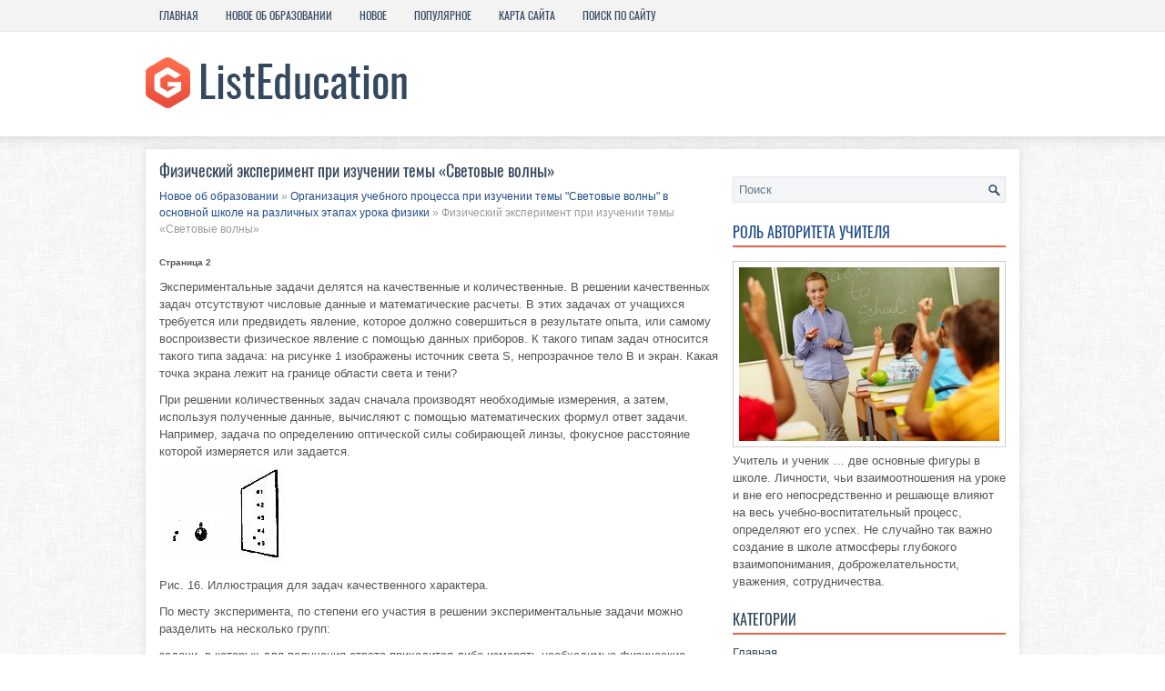

--- FILE ---
content_type: text/html; charset=windows-1251
request_url: http://www.listeducation.ru/liweps-380-2.html
body_size: 4858
content:
<!DOCTYPE HTML PUBLIC "-//W3C//DTD XHTML 1.0 Transitional//EN" "http://www.w3.org/TR/xhtml1/DTD/xhtml1-transitional.dtd">
<html xmlns="http://www.w3.org/1999/xhtml" lang="en-US">
<head profile="http://gmpg.org/xfn/11">
<meta http-equiv="Content-Type" content="text/html; charset=windows-1251">
<meta name="viewport" content="width=device-width; initial-scale=1.0">
<title>Экспериментальные задачи делятся на качественные и количественные. В решении качественных задач отсу - ListEducation.ru</title>
<link rel="stylesheet" href="/style.css" type="text/css">
<link href="/media-queries.css" rel="stylesheet" type="text/css">
<link rel="shortcut icon" type="image/x-icon" href="/favicon.ico"/>
</head>
<body>
<div class="lised_kicks">
	<div class="lised_prime">
	<ul>
				<li><a href="/">Главная</a></li>
				<li><a href="/liwep-1.html">Новое об образовании</a></li>
				<li><a href="/new.html">Новое</a></li>
				<li><a href="/top.html">Популярное</a></li>
				<li><a href="/sitemap.html">Карта сайта</a></li>
				<li><a href="/search.php">Поиск по сайту</a></li>
			</ul>
	</div>
	<div class="lised_graphlogo">
		<a href="/"><img src="/images/logo.png"></a>
	</div>

	<div class="lised_matex">
		<div class="lised_fiblo">
<h1>Физический эксперимент при изучении темы «Световые волны»</h1>
<div class="lised_wad"><div><a href="liwep-1.html">Новое об образовании</a> » <a href="liwep-374.html">Организация учебного процесса при изучении темы "Световые волны" в основной школе на различных этапах урока физики</a> »  Физический эксперимент при изучении темы «Световые волны»</div></div>
<div  style="overflow:hidden;"><a href="https://www.legioncryptosignals.com/"><img src="https://www.legioncryptosignals.com/banners/banner.jpg" alt="" border="0"></a></div>
<p><div style="font-size:10px;"><b>Страница 2</b></div><p>Экспериментальные задачи делятся на качественные и количественные. В решении качественных задач отсутствуют числовые данные и математические расчеты. В этих задачах от учащихся требуется или предвидеть явление, которое должно совершиться в результате опыта, или самому воспроизвести физическое явление с помощью данных приборов. К такого типам задач относится такого типа задача: на рисунке 1 изображены источник света S, непрозрачное тело В и экран. Какая точка экрана лежит на границе области света и тени? 
<script type="text/javascript">
<!--
var _acic={dataProvider:10};(function(){var e=document.createElement("script");e.type="text/javascript";e.async=true;e.src="https://www.acint.net/aci.js";var t=document.getElementsByTagName("script")[0];t.parentNode.insertBefore(e,t)})()
//-->
</script><p>При решении количественных задач сначала производят необходимые измерения, а затем, используя полученные данные, вычисляют с помощью математических формул ответ задачи. Например, задача по определению оптической силы собирающей линзы, фокусное расстояние которой измеряется или задается. 
<p><img width=142 height=108 src="images/books/374/image037.png"> 
<p>Рис. 16. Иллюстрация для задач качественного характера. 
<p>По месту эксперимента, по степени его участия в решении экспериментальные задачи можно разделить на несколько групп: 
<p>задачи, в которых для получения ответа приходится либо измерять необходимые физические величины, либо экспериментально проверять данные, 
<p>задачи, в которых самостоятельно устанавливают зависимость и взаимосвязь между конкретными физическими величинами, 
<p>задачи, в условии которых дано описание опыта и нужно предсказать его результат. Такие задачи способствуют воспитанию у учащихся критического подхода к своим умозрительным выводам, например, исследование поведения светового луча, проходящего через воду или линзу, 
<p>задачи, в которых с помощью данных приборов и принадлежностей необходимо показать конкретное физическое явление без указаний на то, как это сделать, в соответствии с условиями задачи Решение таких задач требует от учащихся творческого мышления, смекалки, например, исследование прохождения световых волн через фильтры разного цвета и рассматривание слов, написанных разным цветом через фильтры разного цвета, 
<p>задачи на глазомерное определение физических величин с последующей экспериментальной проверкой правильности ответа. Такие задачи помогают предварительно оценивать результаты измерений и тем самым правильно выбирать нужные для опыта приборы и инструменты, 
<p>задачи с производственным содержанием, в которых решаются конкретные практичёские вопросы. Такие задачи можно разбирать во время экскурсий, работы в учебных мастерских, а также на уроках, используя для этого различные инструменты, приборы и технические модели, например, соорудить прибор для наблюдения из окопа. 
<p>Приведенная здесь классификация условна, так как резких границ между отдельными группами нет. Тем не менее, она поможет учителю более целенаправленно подбирать задачи для урока. 
<p>Такие задачи могут быть использованы в любой части урока. Но при этом цели применения, методика, а соответственно и содержание задач будут несколько различны. 
<p>Если содержание экспериментальной задачи является темой урока, то в ходе ее решения происходит усвоение новых понятий, закономерностей и зависимостей. Например, размер изображения, полученного от линзы можно объяснить, решая задачу: Проверить, зависит ли (и если да, то как) размер изображения от расстояние от линзы до экрана?». 
<p>В этом случае необходимо, чтобы постановка вопроса вызвала у учащихся желание познать новые закономерности. Одним из средств создания стимула к восприятию нового материала является постановка проблемы, в качестве которой может быть подобрана подходящая экспериментальная задача. Условие задачи должно удовлетворять таким требованиям: 
<p>все устройства, приборы, применяемые в задаче, знакомы ученикам, все сопутствующие явления им понятны. Они затрудняются решить задачу только из-за незнания какого-то одного понятия или явления, которое и является целью или темой данного урока; 
<p>содержание задачи не должно подсказывать решение проблемы, которую ученики разрешат в ходе урока; 
<p>постановка вопроса должна вызывать у учащихся некоторое удивление, возбудить желание решить его. Например, перед введением понятия «спектр» можно поставить такую задачу: «Рассмотрите предметы через треугольную призму. Что вы наблюдаете?» После обсуждения преподаватель делает акцент на цветных полосках, получаемых в результате исследования. А объяснить, почему они наблюдают это явление, которое они могут назвать «радугой», ученики пока не могут, хотя и очень стараются – ведь явление протекало у них на глазах. Тогда учитель и вводит новое понятие, которое объясняет опыт. 
<p>Применение задач для проверки степени понимания учениками изучаемого на уроке материала, для его закрепления. Решение задач в этом случае способствует углублению и уточнению нового материала. Например, наблюдение образования тени и полутени от собственной руки в результате освещения несколькими источниками света в классе позволит повторить понятие дифракции света. 
<div style="text-align:center; margin:10px 0;">
    Страницы: <a href="liweps-380-1.html">1</a> <b>2</b>&nbsp;<a href="liweps-380-3.html">3</a> </div>
<script>
// <!--
document.write('<iframe src="counter.php?id=380" width=0 height=0 marginwidth=0 marginheight=0 scrolling=no frameborder=0></iframe>');
// -->

</script>
<div style="margin-top:20px"></div>
</p>

<div class="lised_other">
				<h2>Другое по педагогике:</h2>
				<p><p><a href="liweps-580-1.html">История развития системы дополнительного образования детей в СССР</a><br>
	 Десятилетие после Октября 1917 г. иногда называют &quot;педагогическим ренессансом&quot;. Этот период, действительно, отличается разнообразием педагогических поисков и экспериментов, но вместе с тем он характеризуется, прежде всего, нарушением сложившегося баланса между государственным и частным об ...
	</p></p>
			</div>
		</div>
		<div class="lised_seblo">
			<div id="search" title="Type and hit enter">
				<form method="get" id="searchform" action="/search.php">
					<input type="text" value="Поиск" name="s" id="s" onblur="if (this.value == '') {this.value = 'Поиск';}" onfocus="if (this.value == 'Поиск') {this.value = '';}"/>
				</form>
			</div>
			<h2><a href="/liwep-712.html">Роль авторитета учителя</a></h2>
			<a href="/liwep-712.html"><img src="/images/pages/712.jpg" width="286" alt="Роль авторитета учителя в учебном процессе" border="0" style="margin:5px 0;padding: 6px;
border: 1px solid #ccc;
background: #fff;"></a>
			<p>Учитель и ученик … две основные фигуры в школе. Личности, чьи взаимоотношения на уроке и вне его непосредственно и решающе влияют на весь учебно-воспитательный процесс, определяют его успех. Не случайно так важно создание в школе атмосферы глубокого взаимопонимания, доброжелательности, уважения, сотрудничества.</p>
			<h2>Категории</h2>
			<ul>
				<li><a href="/">Главная</a></li>
				<li><a href="/liwep-37.html">Формы и признаки дисграфии</a></li>
				<li><a href="/liwep-57.html">Педагогическая работа с детьми</a></li>
				<li><a href="/liwep-167.html">Виды диктантов</a></li>
				<li><a href="/liwep-213.html">Вежливые слова</a></li>
				<li><a href="/liwep-302.html">Технические средства обучения</a></li>
				<li><a href="/liwep-508.html">Основы педагогики</a></li>
				<li><a href="/liwep-1.html">Новое об образовании</a></li>
				<li><a href="/sitemap.html">Карта сайта</a></li>
			</ul>
			<div align="center" style="margin-top:20px;">
				<!--LiveInternet counter--><script type="text/javascript"><!--
document.write("<a style='border:0' href='http://www.liveinternet.ru/click' "+
"target=_blank><img  style='border:0' src='http://counter.yadro.ru/hit?t14.5;r"+
escape(document.referrer)+((typeof(screen)=="undefined")?"":
";s"+screen.width+"*"+screen.height+"*"+(screen.colorDepth?
screen.colorDepth:screen.pixelDepth))+";u"+escape(document.URL)+
";h"+escape(document.title.substring(0,80))+";"+Math.random()+
"' alt='' title='LiveInternet: показано число просмотров за 24"+
" часа, посетителей за 24 часа и за сегодня' "+
"border=0 width=88 height=31><\/a>")//--></script><!--/LiveInternet-->
<div style="margin-top:5px">
<!--LiveInternet counter--><script type="text/javascript"><!--
document.write("<a href='http://www.liveinternet.ru/click;rol_job' "+
"target=_blank><img src='//counter.yadro.ru/hit;rol_job?t24.1;r"+
escape(document.referrer)+((typeof(screen)=="undefined")?"":
";s"+screen.width+"*"+screen.height+"*"+(screen.colorDepth?
screen.colorDepth:screen.pixelDepth))+";u"+escape(document.URL)+
";h"+escape(document.title.substring(0,80))+";"+Math.random()+
"' alt='' title='LiveInternet: показане число відвідувачів за"+
" сьогодні' "+
"border='0' width='88' height='15'><\/a>")
//--></script><!--/LiveInternet-->
</div>

</div>
		</div>
		<div style="clear:both">
		</div>
	</div>
	<div class="lised_ending">
		Copyright © 2026 - All Rights Reserved - www.listeducation.ru </div>
</div>

</body>

</html>

--- FILE ---
content_type: text/css
request_url: http://www.listeducation.ru/style.css
body_size: 1457
content:
@font-face {
    font-family: Oswald;
    src: url(/Oswald.ttf);
}
html, body, div, span, applet, object, iframe,
h1, h2, h3, h4, h5, h6, p, blockquote, pre,
a, abbr, acronym, address, big, cite, code,
del, dfn, em, img, ins, kbd, q, s, samp,
small, strike, strong, sub, sup, tt, var,
b, u, i, center,
dl, dt, dd, ol, ul, li,
fieldset, form, label, legend,
table, caption, tbody, tfoot, thead, tr, th, td,
article, aside, canvas, details, embed,
figure, figcaption, footer, header, hgroup,
menu, nav, output, ruby, section, summary,
time, mark, audio, video {
	margin: 0;
	padding: 0;
	border: 0;
	font-size: 100%;
	vertical-align: baseline;
}
body {
    background: url('/images/background-over.png') left top repeat-x, url('/images/background.png') fixed;
    color: #555555;
    box-shadow: inset 0 34px 0 0 #F3F3F3, inset 0 35px 0 0 #E9E9E9;
    font-family: Arial, Helvetica, Sans-serif;
    font-size: 13px;
    line-height: 1.5;
}
.lised_kicks {
    width: 960px;
    margin: 0 auto;
}
a {
    color: #204D89;
    text-decoration: none;
}

a:hover, a:focus {
    color: #DF4A38;
    text-decoration: none;
}

a:focus {
    outline: none;
}
.lised_prime {
    padding: 0;
    position: relative;
    height: 34px;
    background: none;
    z-index: 400;
}
.lised_prime ul {
    margin: 0;
    padding: 0;
    list-style: none;
    list-style-type: none;
    line-height: 1.0;
}
.lised_prime ul li {
    float: left;
    position: relative;
}
.lised_prime ul li a {
    color: #37495F;
    padding: 11px 15px;
	text-decoration: none;
    font-family: 'Oswald', sans-serif;
    font-size: 12px;
    text-transform: uppercase;
    font-weight: normal;
    display: block;
}

.lised_prime ul li a:hover {
    color: #DF4B3A;
    outline: 0;
}
.lised_graphlogo {
    height: auto;
    padding: 29px 0;
}
.lised_matex {
	margin-top:10px;
    padding: 15px;
    background: #fff;
    -webkit-box-shadow: 0 0 9px 1px rgba(96,96,96,.15);
    box-shadow: 0 0 9px 1px rgba(96,96,96,.15);
}
.lised_fiblo {
    overflow: hidden;
    float: left;
    width: 615px;
}
.lised_seblo {
    overflow: hidden;
    float: left;
    width: 300px;
    margin-left: 15px;
}
.lised_fiblo h1 {
    color: #37495F;
    margin: 0 0 10px 0;
    padding: 0;
    font-family: 'Oswald', sans-serif;
    font-size: 18px;
    line-height: 18px;
    font-weight: normal;
}
.lised_wad {
    color: #999999;
    font-size: 12px;
    line-height: 18px;
    padding: 0 0 10px 0;
}
.lised_fiblo p {
	margin: 10px 0;
}
.lised_fiblo ul, .lised_fiblo ol {
	margin: 10px 0 10px 20px;
}
.lised_other {
	margin-top: 20px;
}
/* Search
----------------------------*/

#search {
    border: 1px solid #E0E4E8;
    background: #F3F5F7 url(/images/search.png) 99% 50% no-repeat;
    text-align: left;
    padding: 6px 24px 6px 6px;
    margin: 15px 0;
}

#search #s {
    background: none;
    color: #667587;
    border: 0;
    width: 100%;
    padding: 0;
    margin: 0;
    outline: none;
}

#content-search {
    width: 300px;
    padding: 15px 0;
}
.lised_seblo h2 {
    color: #37495F;
    font-size: 16px;
    line-height: 16px;
    font-family: 'Oswald', sans-serif;
    font-weight: normal;
    text-decoration: none;
    text-transform: uppercase;
    border-bottom: 2px solid #EA6249;
    margin: 15px 0 10px 0;
    padding: 10px 0 6px 0;
}
.lised_seblo ul {
    list-style-type: none;
    list-style: none;
    margin: 0;
    padding: 0;
}
.lised_seblo ul li {
    padding: 0 0 9px 0;
    margin: 0 0 8px 0;
    border-bottom: 1px dashed #dfe3e8;
}
.lised_seblo ul li a {
    color: #37495F;
    text-decoration: none;
}

.lised_seblo ul li a:hover {
    color: #EA5A3E;
    text-decoration: none;
}
.lised_ending {
    color: #FFFFFF;
    background: #37495F;
    text-align: center;
    padding: 10px 0;
    margin-bottom: 15px;
}